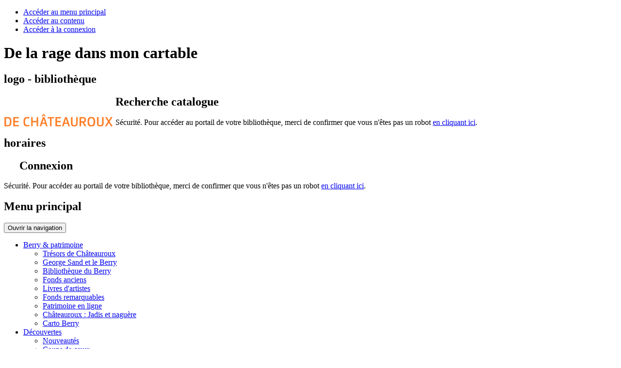

--- FILE ---
content_type: text/html; charset=utf-8
request_url: https://mediatheque.ville-chateauroux.fr/lire-ecouter-voir/coups-de-coeur/97-romans-adolescents/375-de-la-rage-dans-mon-cartable
body_size: 9359
content:
<!DOCTYPE html>
<html lang="fr-fr">
	<head>
	<base href="https://mediatheque.ville-chateauroux.fr/lire-ecouter-voir/coups-de-coeur/97-romans-adolescents/375-de-la-rage-dans-mon-cartable" />
	<meta http-equiv="content-type" content="text/html; charset=utf-8" />
	<meta name="keywords" content="Médiathèque, Bibliothèque, Chateauroux, Réseau" />
	<meta name="twitter:card" content="summary" />
	<meta name="twitter:title" content="De la rage dans mon cartable" />
	<meta name="twitter:image" content="https://mediatheque.ville-chateauroux.fr/images/coups-de-coeur/2016/de-la-rage-dans-mon-cartable.jpg" />
	<meta name="twitter:description" content="De la rage dans mon cartable de Noémya Grohan" />
	<meta name="viewport" content="width=device-width, initial-scale=1" />
	<meta property="og:locale" content="fr-FR" />
	<meta property="og:type" content="website" />
	<meta property="og:site_name" content="chateauroux" />
	<meta property="og:title" content="De la rage dans mon cartable" />
	<meta property="og:url" content="https://mediatheque.ville-chateauroux.fr/lire-ecouter-voir/coups-de-coeur/97-romans-adolescents/375-de-la-rage-dans-mon-cartable" />
	<meta property="og:image" content="https://mediatheque.ville-chateauroux.fr/images/coups-de-coeur/2016/de-la-rage-dans-mon-cartable.jpg" />
	<meta property="og:description" content="De la rage dans mon cartable de Noémya Grohan" />
	<meta name="description" content="Portail du réseau des médiathèques de Chateauroux. Consultez votre compte en ligne, réservez et prolongez des documents. Accédez aux ressources numériques et aux documents numérisés." />
	<title>De la rage dans mon cartable</title>
	<link href="/templates/c3rb_rgaa/favicon.ico" rel="shortcut icon" type="image/vnd.microsoft.icon" />
	<link href="/media/plg_system_jcepro/site/css/content.min.css?86aa0286b6232c4a5b58f892ce080277" rel="stylesheet" type="text/css" />
	<link href="/media/com_opac/css/com_opac.min.css?a2ad92cda869c640ac775787ea457fc4" rel="stylesheet" type="text/css" />
	<link href="/templates/c3rb_rgaa/css/template.min.css" rel="stylesheet" type="text/css" />
	<link href="/templates/c3rb_rgaa/css/template.minii.css" rel="stylesheet" type="text/css" />
	<link href="/templates/c3rb_rgaa/css/template.miniii.css" rel="stylesheet" type="text/css" />
	<link href="/templates/c3rb_rgaa/css/maintenance.css" rel="stylesheet" type="text/css" />
	<link href="https://mediatheque.ville-chateauroux.fr/plugins/content/beforeafterimagesslide/assets/css/beforeafterimagesslide.css" rel="stylesheet" type="text/css" />
	<link href="https://mediatheque.ville-chateauroux.fr/plugins/content/beforeafterimagesslide/assets/css/twentytwenty.css" rel="stylesheet" type="text/css" />
	<script src="/media/jui/js/jquery.min.js?a2ad92cda869c640ac775787ea457fc4" type="text/javascript"></script>
	<script src="/media/jui/js/jquery-noconflict.js?a2ad92cda869c640ac775787ea457fc4" type="text/javascript"></script>
	<script src="/media/jui/js/jquery-migrate.min.js?a2ad92cda869c640ac775787ea457fc4" type="text/javascript"></script>
	<script src="/media/system/js/caption.js?a2ad92cda869c640ac775787ea457fc4" type="text/javascript"></script>
	<script src="/media/com_opac/js/jquery1111/inview.min.js?a2ad92cda869c640ac775787ea457fc4" defer="defer" type="text/javascript"></script>
	<script src="/media/com_opac/js/jquery1111/systemopac.min.js?a2ad92cda869c640ac775787ea457fc4" defer="defer" type="text/javascript"></script>
	<script src="/templates/c3rb_rgaa/js/target.min.js" type="text/javascript"></script>
	<script src="https://mediatheque.ville-chateauroux.fr/plugins/content/beforeafterimagesslide/assets/js/jquery.event.move.js" type="text/javascript"></script>
	<script src="https://mediatheque.ville-chateauroux.fr/plugins/content/beforeafterimagesslide/assets/js/jquery.twentytwenty.js" type="text/javascript"></script>
	<script src="https://mediatheque.ville-chateauroux.fr/plugins/content/beforeafterimagesslide/assets/js/beforeafterimagesslide.js" type="text/javascript"></script>
	<script src="/media/plg_system_c3rbcookiesblocker/js/tarteaucitron.min.js?a2ad92cda869c640ac775787ea457fc4" type="text/javascript"></script>
	<script type="text/javascript">
jQuery(window).on('load',  function() {
				new JCaption('img.caption');
			});var uri_root = '/';var msgDisplayTime=5;jQuery(document).ready(function(){
 var Tooltip = jQuery.fn.tooltip.Constructor;
Tooltip.prototype.fixTitle = function (){
var $e = this.$element
if ($e.attr('title') || typeof $e.attr('data-original-title') != 'string') {
$e.attr('data-original-title', $e.attr('title') || '').attr('title', '');
$e.removeAttr('title');
}
}
	jQuery('.hasTooltip').tooltip({"html": true,"container": "body"});
});
	</script>
	<script type="application/ld+json">
{"@context":"http://schema.org","@type":"WebSite","url": "https://mediatheque.ville-chateauroux.fr/","potentialAction":{"@type":"SearchAction","target": "https://mediatheque.ville-chateauroux.fr/recherche-rapide/rapide/{search_term_string}/0/0","query-input": "required name=search_term_string"}}
	</script>
<!-- Balise meta et autre de la config du site joomla -->

<link rel="apple-touch-icon" sizes="180x180" href="/templates/c3rb_rgaa/images/template/favicon/apple-touch-icon.png">
<link rel="icon" type="image/png" sizes="32x32" href="/templates/c3rb_rgaa/images/template/favicon/favicon-32x32.png">
<link rel="icon" type="image/png" sizes="16x16" href="/templates/c3rb_rgaa/images/template/favicon/favicon-16x16.png">
<link rel="manifest" href="/templates/c3rb_rgaa/images/template/favicon/manifest.json">
<link rel="mask-icon" href="/templates/c3rb_rgaa/images/template/favicon/safari-pinned-tab.svg" color="#5bbad5">
<link rel="shortcut icon" href="/templates/c3rb_rgaa/images/template/favicon/favicon.ico">
<meta name="msapplication-config" content="/templates/c3rb_rgaa/images/template/favicon/browserconfig.xml">
<meta name="theme-color" content="#ffffff">

<!--[if IE]>
<meta http-equiv="X-UA-Compatible" content="IE=edge" />
<![endif]-->
<link href="https://fonts.googleapis.com/css?family=Roboto:300,400,500,700" rel="stylesheet"> 
<link href="https://fonts.googleapis.com/css?family=Oswald:300,400,700" rel="stylesheet">
 
  

<script>
document.addEventListener('DOMContentLoaded', function() {
    setTimeout(function() {
        document.querySelectorAll('.lst-docs .bloc-dispo-ntc').forEach(function(bloc) {
            const text = bloc.textContent || '';

            // Sélection des éléments
            const elsMain = bloc.querySelectorAll('.bloc-dispo-ntc.non-dispo, .titre-med');
            const elsDocLoc = bloc.querySelectorAll('.doc-loc');
            const elsDocLibSec = bloc.querySelectorAll('.doc-lib-sec span');
            const elsDocLibLoc = bloc.querySelectorAll('.doc-lib-loc span');
            const elsBloccote = bloc.querySelectorAll('.bloccote');
            const elsBloccoteSpan = bloc.querySelectorAll('.bloccote span');

            // 1️⃣ Styles par défaut

            elsMain.forEach(el => {
                if (el.classList.contains('titre-med')) {
                    el.style.backgroundColor = 'black';
                    el.style.color = 'white';
                    el.style.border = '1px solid black';
                } else if (el.classList.contains('non-dispo')) {
                    el.style.backgroundColor = 'black';
                    el.style.color = 'white';
                    el.style.border = '1px solid black';
                }
            });

            elsDocLoc.forEach(el => {
                el.style.color = 'black';
                el.style.backgroundColor = 'transparent';
            });

            elsDocLibSec.forEach(el => {
                el.style.color = 'black';
            });

            elsDocLibLoc.forEach(el => {
                el.style.color = 'black';
            });

            elsBloccote.forEach(el => {
                el.style.backgroundColor = '#ccc';
            });

            elsBloccoteSpan.forEach(el => {
                el.style.color = 'black';
            });

            // 2️⃣ Si "Emprunté" est présent
            if (text.toLowerCase().includes('emprunté')) {
                elsMain.forEach(el => {
                    if (el.classList.contains('titre-med')) {
                        el.style.backgroundColor = '#ff7f14';  // titre-med orange
                        el.style.color = 'white';
                        el.style.border = '1px solid #ff7f14';
                    } 
                    // .non-dispo reste noir, rien à changer
                });

                elsBloccote.forEach(el => {
                    el.style.backgroundColor = '#ffd2ad';
                });
            }
        });
    }, 500); // délai pour contenus dynamiques
});
</script>







	<!-- Matomo -->
<script>
  var _paq = window._paq = window._paq || [];
  /* tracker methods like "setCustomDimension" should be called before "trackPageView" */
  _paq.push(['trackPageView']);
  _paq.push(['enableLinkTracking']);
  (function() {
    var u="https://matomo.c3rb.org/";
    _paq.push(['setTrackerUrl', u+'matomo.php']);
    _paq.push(['setSiteId', '10']);
    var d=document, g=d.createElement('script'), s=d.getElementsByTagName('script')[0];
    g.async=true; g.src=u+'matomo.js'; s.parentNode.insertBefore(g,s);
  })();
</script>
<!-- End Matomo Code --></head>
			<!-- Condition avec variable -->
	<!-- Modele01  -->
					<!-- Defaut customisable-->
				<body >
			
			<div class="container tmpmodhn packc3rb firstcontainer ">
				</div>
<!-- lien evitement -->
	<nav role="navigation" aria-label="Accès direct">
	<ul class="list	list-unstyled nopadding nomarge">
		<li>
		<a id="evitlnk_menu" class="sr-only sr-only-focusable evit-lnk" href="#Mod1">Accéder au menu principal</a>
	</li>
			<li>
		<a id="evitlnk_ct" class="sr-only sr-only-focusable evit-lnk" href="#content-lnk">Accéder au contenu</a>
	</li>
			
		<li>
			<a id="evitlnk_login" class="sr-only sr-only-focusable evit-lnk" href="#Mod91">Accéder à la connexion</a>
		

	</li>
		

	</ul>
	</nav>
<!-- Fin lien evitement -->
<div class="grishead">
<div class="container">
	<div class="row">
		<div class="tmpl-header">
			<header role="banner">
									<div class="sr-only">
								<!-- Le H1 est branché sur le titre de la page, il est possible d'avoir ou non le titre du site + le titre de la page dans l'administration : ->Systeme -> configuration -> Nom du site dans les titres   -->
					<h1>
											De la rage dans mon cartable										</h1>
					</div><!-- fin col-xs-12 col-sm-12 col-md-12 col-lg-12 /OU/ sr-only -->
				<!-- position 1 -->
									<div class="col-xs-12 col-sm-12 col-md-12 col-lg-12">
						<div class="row">
							<div class="pos-1">
											<div class="col-xs-12 col-sm-3 col-md-3 col-lg-3 ">
		
	<div id="Mod125" class="moduletable ">

						<aside role="note">
		
		
		
		
					<h2 class='sr-only'>				<span id="label125">logo - bibliothèque</span>
					</h2>		
	
						<div class="modcontent">
				

<div class="custom"  >
	<p><a href="/"><img src="/images/template_rgaa/new-logo-bibliotheques-de-chateauroux.png" alt="new logo bibliotheques de chateauroux" style="margin-top: 5px; margin-right: 5px; margin-bottom: 5px; float: left;" /></a></p></div>
				<div class="clearfix"></div>
			</div>

						</aside>
		
		
		
			</div>
					</div>
					<div class="col-xs-12 col-sm-7 col-md-7 col-lg-7 ">
		
	<div id="Mod94" class="moduletable ">

						<aside role="complementary">
		
		
		
		
					<h2 class='sr-only'>				<span id="label94">Recherche catalogue</span>
					</h2>		
	
						<div class="modcontent">
				<div class="alert alert-info">Sécurité. Pour accéder au portail de votre bibliothèque, merci de confirmer que vous n'êtes pas un robot <a href="javascript:void(0)" class="hasTooltip" title="Afficher la fonctionnalité de recherche" data-robot="unlock" data-token="fadae856b4511631522609f0d9eef225">en cliquant ici</a>.</div>				<div class="clearfix"></div>
			</div>

						</aside>
		
		
		
			</div>
					</div>
					<div class="col-xs-12 col-sm-1 col-md-1 col-lg-1 ">
		
	<div id="Mod126" class="moduletable ">

						<aside role="note">
		
		
		
		
					<h2 class='sr-only'>				<span id="label126">horaires</span>
					</h2>		
	
						<div class="modcontent">
				

<div class="custom"  >
	<p><a class="lienhor hasTooltip bottom" title="Horaires" href="/infos-pratiques/toutes-les-infos#horaires" target="_self"><img style="margin-top: 9px; margin-right: 5px; margin-bottom: 5px; float: left;" src="/images/template_rgaa/ico-horaire.png" alt="ico horaire" /></a></p></div>
				<div class="clearfix"></div>
			</div>

						</aside>
		
		
		
			</div>
					</div>
					<div class="col-xs-12 col-sm-1 col-md-1 col-lg-1 ">
		
	<div id="Mod127" class="moduletable ">

						<aside role="complementary">
		
		
		
		
					<h2 class='sr-only'>				<span id="label127">Connexion</span>
					</h2>		
	
						<div class="modcontent">
				<div class="alert alert-info">Sécurité. Pour accéder au portail de votre bibliothèque, merci de confirmer que vous n'êtes pas un robot <a href="javascript:void(0)" class="hasTooltip" title="Afficher la fonctionnalité de connexion" data-robot="unlock" data-token="fadae856b4511631522609f0d9eef225">en cliquant ici</a>.</div>				<div class="clearfix"></div>
			</div>

						</aside>
		
		
		
			</div>
					</div>
		
							</div>
						</div>
					</div>
								<!-- fin position 1 -->	
		</div>
	</div>
</div>	
</div>
<div>
<div class="row-fluid">
	<div class="tmpl-header-bis">
<!-- Fin row -->
			<!-- position 2 -->
							<div class="col-xs-12 col-sm-12 col-md-12 col-lg-12">
					<div class="row">
						<div class="pos-2">
										<div class="col-xs-12 col-sm-12 col-md-12 col-lg-12 ">
		
	<div id="Mod1" class="moduletable _menu">

				
				
		
		
					<h2 class='sr-only'>				<span id="label1">Menu principal</span>
					</h2>		
	
						<div class="modcontent">
				<div class="navbar navbar-default " id="menu-lnk1">
  <div class="row-fluid ">
    
    <div class="navbar-header">
      <button type="button" class="navbar-toggle collapsed" data-toggle="collapse" data-target="#collapse1">
        <span class="sr-only">Ouvrir la navigation</span>
        <span class="icon-bar"></span>
        <span class="icon-bar"></span>
        <span class="icon-bar"></span>
      </button>
    </div>

    <!-- Collect the nav links, forms, and other content for toggling -->
    <div class="collapse navbar-collapse menuhoryzontal" id="collapse1">
	<nav aria-label="Menu principal" role="navigation">
	<ul class="nav navbar-nav menu">
		<li class="item-446 deeper parent">	


<a class="dropdown-toggle" data-toggle="dropdown" href="#" role="button" aria-haspopup="true" aria-expanded="false">
	<span class="separator " >
		Berry &amp; patrimoine 	</span>
</a>
<ul class="nav-child dropdown-menu multi-level" role="menu"><li class="item-447"><a  href="/berry-patrimoine/tresors-de-chateauroux" >Trésors de Châteauroux</a></li><li class="item-448"><a  href="/berry-patrimoine/george-sand-et-le-berry" >George Sand et le Berry</a></li><li class="item-449"><a  href="/berry-patrimoine/bibliotheques-du-berry" >Bibliothèque du Berry</a></li><li class="item-451"><a  href="/berry-patrimoine/fonds-anciens" >Fonds anciens </a></li><li class="item-452"><a  href="/berry-patrimoine/livres-d-artistes" >Livres d'artistes </a></li><li class="item-1909"><a  href="/berry-patrimoine/fonds-remarquables" >Fonds remarquables</a></li><li class="item-947"><a  href="/berry-patrimoine/patrimoine-en-ligne" >Patrimoine en ligne</a></li><li class="item-454"><a  href="/berry-patrimoine/chateauroux-jadis-et-naguere" >Châteauroux : Jadis et naguère</a></li><li class="item-1138"><a  href="/berry-patrimoine/carto-berry" >Carto Berry</a></li></ul></li><li class="item-455 active deeper parent">	


<a class="dropdown-toggle" data-toggle="dropdown" href="#" role="button" aria-haspopup="true" aria-expanded="false">
	<span class="separator " aria-label="Découvertes - Page active">
		Découvertes	</span>
</a>
<ul class="nav-child dropdown-menu multi-level" role="menu"><li class="item-456"><a  href="/lire-ecouter-voir/nouveautes" >Nouveautés </a></li><li class="item-457 current active"><a  href="/lire-ecouter-voir/coups-de-coeur" aria-label="Coups de cœur  - Page active">Coups de cœur </a></li><li class="item-458"><a  href="/lire-ecouter-voir/dossiers" >Dossiers </a></li><li class="item-459"><a  href="/lire-ecouter-voir/selections" >Sélections</a></li><li class="item-461"><a  href="http://www.prix-escapages.fr" target="_blank" >Escapages </a></li><li class="item-460"><a  href="/lire-ecouter-voir/prix-de-la-ville" >Prix de la ville </a></li><li class="item-489"><a  href="http://www.cafeshistoriques.com/events/?cat=7" target="_blank" >Cafés historiques</a></li></ul></li><li class="item-2022"><a  href="/vod" >VOD</a></li><li class="item-493"><a  href="/se-former" >Cours, presse &amp; livres</a></li><li class="item-405"><a  href="/agenda" >Animations</a></li><li class="item-463 deeper parent"><a  href="/jeunesse" >Jeunesse </a><ul class="nav-child dropdown-menu multi-level" role="menu"><li class="item-471"><a  href="/jeunesse/bebes-lecteurs" ><img class="margeright" alt="" class="margeright" aria-hidden="true" src="/images/imagesmedia/bebes-lecteurs.jpg" /><span class="image-title">Bébés lecteurs</span> </a></li><li class="item-472"><a  href="/jeunesse/bd" ><img class="margeright" alt="" class="margeright" aria-hidden="true" src="/images/imagesmedia/BD.jpg" /><span class="image-title">BD</span> </a></li><li class="item-473"><a  href="/jeunesse/coups-de-coeur-jeunesse" ><img class="margeright" alt="" class="margeright" aria-hidden="true" src="/images/imagesmedia/coups-de-coeur.jpg" /><span class="image-title">Coups de cœur jeunesse</span> </a></li><li class="item-474"><a  href="/jeunesse/classes-et-groupes" ><img class="margeright" alt="" class="margeright" aria-hidden="true" src="/images/imagesmedia/classes-groupes.jpg" /><span class="image-title">Classes et groupes</span> </a></li><li class="item-475"><a  href="http://www.prix-escapages.fr" ><img class="margeright" alt="" aria-hidden="true" src="/images/jeunesse/menu_jeunesse/escapages-2023.jpg"  /><span class="image-title">Escapages</span> </a></li><li class="item-470"><a  href="/jeunesse/agenda" ><img class="margeright" alt="" class="margeright" aria-hidden="true" src="/images/imagesmedia/jeunesse-agenda.jpg" /><span class="image-title">Animations</span> </a></li></ul></li><li class="item-1201"><a  href="/inscription-en-ligne" >Inscription</a></li><li class="item-468 deeper parent">	


<a class="dropdown-toggle" data-toggle="dropdown" href="#" role="button" aria-haspopup="true" aria-expanded="false">
	<span class="separator " >
		Informations	</span>
</a>
<ul class="nav-child dropdown-menu multi-level" role="menu"><li class="item-575"><a  href="/./infos-pratiques/toutes-les-infos#horaires" >Horaires et accès</a></li><li class="item-576"><a  href="/./infos-pratiques/toutes-les-infos#inscriptions" >Inscriptions</a></li><li class="item-577"><a  href="/./infos-pratiques/toutes-les-infos#emprunts" >Emprunts</a></li><li class="item-578"><a  href="/./infos-pratiques/toutes-les-infos#consultation" >Consultation du compte lecteur</a></li><li class="item-579"><a  href="/./infos-pratiques/toutes-les-infos#services-en-ligne" >Services en ligne</a></li><li class="item-580"><a  href="/./infos-pratiques/toutes-les-infos#services-sur-place" >Services sur place</a></li><li class="item-581"><a  href="/./infos-pratiques/toutes-les-infos#programme" >Au programme</a></li><li class="item-3631"><a  href="/./infos-pratiques/toutes-les-infos#livret_d_accueil" >Livret d'accueil bilingue</a></li><li class="item-3788"><a  href="https://mediatheque.ville-chateauroux.fr/infos-pratiques/toutes-les-infos#rapport-d-activite" >Rapport d'activité</a></li><li class="item-490"><a  href="/infos-pratiques/documents-telechargeables" >Documents téléchargeables</a></li><li class="item-492"><a  href="/infos-pratiques/livres-moi" >Livres &amp; moi </a></li><li class="item-582"><a  href="/infos-pratiques/foire-aux-questions" >Foire Aux Questions</a></li></ul></li>	</ul>
	</nav>
		</div>
	</div>
	<div class="clearfix"></div>
</div>				<div class="clearfix"></div>
			</div>

				
				
		
			</div>
					</div>
		
							<div class="clearfix"></div>
						</div>
					</div>
				</div>
						<!-- fin position 2 -->
	</div>
</div>
</div>
<div class="container">	

		<div class="tmpl-header-ter">
				<!-- position 3 -->
									<div class="col-xs-12 col-sm-12 col-md-12 col-lg-12">
						<div class="row">
							<div class="pos-3">
											<div class="col-xs-12 col-sm-12 col-md-12 col-lg-12 ">
		
	<div id="Mod17" class="moduletable  breadcrumbs">

				
				
		
		
					<h2 class='sr-only'>				<span id="label17">Fil de navigation</span>
					</h2>		
	
						<div class="modcontent">
				
<nav aria-label="Fil de navigation">
	<p id="breadcrumblabel" class="pull-left txtbreadcrumb">Vous êtes ici : </p>
	<ul class="pull-left breadcrumb breadcrumbs" itemscope itemtype="http://schema.org/BreadcrumbList">
				<li itemprop="itemListElement" itemscope itemtype="http://schema.org/ListItem" role="menuitem" >
			<meta itemprop="position" content="1" />
							<a itemprop="item" href="/" title="Accéder à la page : Accueil">
						<span class="breadnolink" itemprop="name">Accueil</span>
							</a>
					</li>
							>							<li itemprop="itemListElement" itemscope itemtype="http://schema.org/ListItem" role="menuitem" >
			<meta itemprop="position" content="1" />
						<span class="breadnolink" itemprop="name">Découvertes</span>
					</li>
							>							<li itemprop="itemListElement" itemscope itemtype="http://schema.org/ListItem" role="menuitem" >
			<meta itemprop="position" content="1" />
							<a itemprop="item" href="/lire-ecouter-voir/coups-de-coeur" title="Accéder à la page : Coups de cœur ">
						<span class="breadnolink" itemprop="name">Coups de cœur </span>
							</a>
					</li>
							>							<li itemprop="itemListElement" itemscope itemtype="http://schema.org/ListItem" role="menuitem" >
			<meta itemprop="position" content="1" />
							<a itemprop="item" href="/lire-ecouter-voir/coups-de-coeur/97-romans-adolescents" title="Accéder à la page : roman adolescents">
						<span class="breadnolink" itemprop="name">roman adolescents</span>
							</a>
					</li>
							>							<li itemprop="itemListElement" itemscope itemtype="http://schema.org/ListItem" role="menuitem"  class="active">
			<meta itemprop="position" content="1" />
						<span class="breadnolink" itemprop="name">De la rage dans mon cartable</span>
					</li>
						</ul>
</nav>
				<div class="clearfix"></div>
			</div>

				
				
		
			</div>
					</div>
		
							</div>
						</div>
					</div>
								<!-- fin position 3 -->
				<div class="clearfix"></div>
			</header>
		</div>	

</div>
<div class="container">
<div class="contentsite">


<div class="row"><!-- Start row -->
	<div class="tmpl-top">	
			<!-- position-4 -->
						<!-- fin position-4 -->
			<!-- position-5 -->
						<!-- fin position-5 -->
			<!-- position-6 -->
						<!-- fin position-6 -->
			<div class="clearfix"></div>
	</div>
</div><!-- Fin row --><!-- Calcul taille colonne centrale (gauche / centre / droite) -->
<div class="row">
	<div class="tmpl-content">
		<!-- Col gauche -->
				<!-- Fin Col gauche -->
		<!-- Col centre -->
		<div id="content-lnk" class="col-xs-12 col-sm-12 col-md-12 col-lg-12" >
			<div class="row">

		<!-- Systeme 2 col-->
				<div class="col-xs-12 col-sm-6 col-md-6 col-lg-6">
				<!-- position-9 -->
												<!-- fin position-9 -->
				</div>
			<!-- position-10 -->
						<!-- fin position-10 -->
		<!-- FIN Systeme 2 col-->
</div>
<div class="row">		
		<!-- position-11 -->
				<!-- fin position-11 -->
		<div class="clearfix"></div>

<!-- position-11a -->
		<!-- fin position-11a -->
<!-- position-11b -->
		<!-- fin position-11b -->
</div><!-- Fin row -->			<div class="colctre">
				<main role="main">
					<!-- Le contenu principal injecte par joomla -->
					
<div class="item-page" itemscope itemtype="https://schema.org/Article">
	<meta itemprop="inLanguage" content="fr-FR" />
	
		
								<div class="icons">
						<div class="btn-group pull-right">
				<a title="Ouvrir le panel d'outils" class="btn btn-default dropdown-toggle hasTooltip" data-toggle="dropdown" href="#">
				<span class="glyphicon glyphicon-cog"></span>
				<span class="sr-only">Outils</span>
				</a>

								<ul class="dropdown-menu">
											<li class="print-icon"> 
												<a href="/lire-ecouter-voir/coups-de-coeur/97-romans-adolescents/375-de-la-rage-dans-mon-cartable?tmpl=component&amp;print=1&amp;layout=default&amp;page=" title="Envoyer par email l'article" onclick="window.open(this.href,'win2','status=no,toolbar=no,scrollbars=yes,titlebar=no,menubar=no,resizable=yes,width=640,height=480,directories=no,location=no'); return false;" rel="nofollow"><span class="icon-print"></span>Imprimer</a>						</li>
																<li class="email-icon">
							<a href="/component/mailto/?tmpl=component&amp;template=c3rb_rgaa&amp;link=ce1ec1cb9eb40c08183a068a507eb30594b40cce" title="Imprimer l'article" onclick="window.open(this.href,'win2','width=400,height=350,menubar=yes,resizable=yes'); return false;" rel="nofollow"><span class="icon-envelope"></span>E-mail</a>						</li>
														</ul>
			</div>
			</div>
			 
	
			
			<div class="col-sm-12">
		<ul class="tags inline">
																						<li class="tag-20 tag-list0 tag-parent-1" itemprop="keywords">
						<a title="Lancer une recherche sur le tag : Coups de cœur jeunesse"  href="/component/tags/tag/coups-de-coeur-jeunesse" class="hasTooltip label label-info">
							Coups de cœur jeunesse						</a>
					</li>
									</ul>
	</div>
	
				
						<div class="clearfix"></div>
		</header><!-- ajout tmpl -->
<div class=""><!-- ajout tmpl -->
	<div class=""><!-- modif tmpl -->
		<div itemprop="articleBody">
			<a href="#" data-target="#modalToolbarPartagerbzbcvlnv" data-toggle="modal" class="btn btn-default hasTooltip opac-share" title="Partager"><span class="fa fa-share-alt"></span><span class="sr-only">Afficher les options de partage</span></a><div id="modalToolbarPartagerbzbcvlnv" tabindex="-1" class="modal fade" data-iframe="https://mediatheque.ville-chateauroux.fr/index.php?option=com_opac&amp;view=partager&amp;tmpl=component&amp;from=content&amp;params=[base64]" data-iframe-width="100%" data-iframe-height="180" role="dialog" aria-labelledby="modalToolbarPartagerbzbcvlnvLabel" aria-hidden="true">
	<div class="modal-dialog" role="document">
		<div class="modal-content">
					<div class="modal-header">
									        <button type="button" class="close" data-dismiss="modal" aria-label="Cliquer pour fermer la boite modale"><span aria-hidden="true">&times;</span></button>
														        <h2 class="modal-title" id="modalToolbarPartagerbzbcvlnvLabel">Partager</h2>
									</div>
							<div class="modal-body">
							</div>
					
				<div class="modal-footer">
					<button type="button" class="btn btn-link" data-dismiss="modal">Annuler</button>				</div>
		</div>
	</div>
</div><h4><a href="/detail-d-une-notice/notice/1302604821-3603">De la rage dans mon cartable</a></h4>
<p>de Noémya Grohan</p> <style>
					.twentytwenty-after-label::before {
						content: "";
					}
					.twentytwenty-before-label::before {
						content: "";
					}
				</style>		</div>
	</div><!-- modif tmpl -->
			
	
			
			
</div><!-- Ajout tmpl -->
</article><!-- Ajout tmpl -->
</div><!-- Ajout tmpl -->
</div>

					<div class="clearfix"></div>
				</main>
			</div>
			<div class="row">
		<!-- position-12 -->
				<!-- fin position-12 -->
		<!-- position-13 -->
				<!-- fin position-13 -->
		<!-- position-14 -->
				<!-- fin position-14 -->
		<div class="clearfix"></div>
</div><!-- Fin row -->		</div>
	<!-- Fin Col centre -->
	<!-- Col de droite -->
		<!-- Fin Col de droite -->
	<div class="clearfix"></div>
	</div>
</div><div class="row">
	<div class="tmpl-bottom">
				</div>
</div><div class="row">
	<div class="tmpl-footer">
			<div class="col-xs-12 col-sm-12 col-md-12 col-lg-12">
			<div class="row">
				<div class="pos-18">
								<div class="col-xs-12 col-sm-8 col-md-8 col-lg-8 ">
		
	<div id="Mod96" class="moduletable  footer">

				
				
		
		
					<h2 class='sr-only'>				<span id="label96">Pied de page</span>
					</h2>		
	
						<div class="modcontent">
				


<div class="" id="menu-lnk">
  <div>
        <!-- Collect the nav links, forms, and other content for toggling -->
    <div>
	<ul class="list list-unstyled " role="menubar">
		<li class="item-187" role="menuitem"><a  href="/mentions-legales" >Mentions légales</a></li><li class="item-188" role="menuitem"><a  href="/cookies" >Cookies</a></li><li class="item-209" role="menuitem"><a  href="/plan-du-site" >Plan du site</a></li><li class="item-565" role="menuitem"><a  href="/contact" >Contact</a></li></ul>
		</div>
	</div>
	
</div>				<div class="clearfix"></div>
			</div>

				
				
		
			</div>
					</div>
					<div class="col-xs-12 col-sm-4 col-md-4 col-lg-4 ">
		
	<div id="Mod123" class="moduletable ">

						<aside role="note">
		
		
		
		
					<h2 class='sr-only'>				<span id="label123">logos pied de page</span>
					</h2>		
	
						<div class="modcontent">
				

<div class="custom"  >
	<p style="text-align: center;"><a href="https://mediatheque.ville-chateauroux.fr/" title="Bibliothèques de Châteauroux"><img src="/images/general/logos-pieds-de-page/bib-chtx-2024.jpg" alt="logo Bibliothèques de Châteauroux" width="91" height="86" style="margin-top: 0px; margin-bottom: 0px;" /></a><a href="https://www.chateauroux-metropole.fr/" title="Châteauroux Métropole"><img src="/images/general/logos-pieds-de-page/chtx-mtrpl-2024.jpg" alt="logo Châteauroux Métropole" width="91" height="86" style="margin-top: 0px; margin-bottom: 0px;" /></a><a href="https://www.culture.gouv.fr/Regions/DRAC-Centre-Val-de-Loire" title="DRAC Centre-Val de Loire"><img src="/images/general/logos-pieds-de-page/ministere-cltr-2024.jpg" alt="logo DRAC Centre-Val de Loire" width="91" height="86" style="margin-top: 0px; margin-bottom: 0px;" /></a><a href="https://www.culture.gouv.fr/Demarches-en-ligne/Par-type-de-demarche/Appels-a-projets-candidatures/Label-100-EAC" title="Label 100% EAC"><img src="/images/general/logos-pieds-de-page/lbl-100-eac-2024.jpg" alt="logo Label 100% EAC" width="91" height="86" style="margin-top: 0px; margin-bottom: 0px;" /></a></p></div>
				<div class="clearfix"></div>
			</div>

						</aside>
		
		
		
			</div>
					</div>
		
				</div>
			</div>
		</div>
				</div>
</div>
</div> <!-- Fin content site -->
<!-- Bloc bas -->

			</div>
			
					<script src="/templates/c3rb_rgaa/js/template.min.js" type="text/javascript" defer></script>

		<script type="text/javascript">tarteaucitronCustomText = {'middleBarHead': '☝ 🍪','adblock': 'Bonjour! Ce site joue la transparence et vous donne le choix des services tiers à activer.','adblock_call': 'Merci de désactiver votre adblocker pour commencer la personnalisation.','reload': 'Recharger la page','alertBigScroll': 'En continuant de défiler,','alertBigClick': 'En poursuivant votre navigation,','alertBig': 'vous acceptez l\'utilisation de services tiers pouvant installer des cookies','alertBigPrivacy': 'Ce site utilise des cookies et vous donne le contrôle sur ce que vous souhaitez activer','alertSmall': 'Gestion des services','acceptAll': 'OK, tout accepter','personalize': 'Personnaliser','close': 'Fermer','privacyUrl': 'Politique de confidentialité','all': 'Préférences pour tous les services','info': 'Protection de votre vie privée','disclaimer': 'En autorisant ces services tiers, vous acceptez le dépôt et la lecture de cookies et l\'utilisation de technologies de suivi nécessaires à leur bon fonctionnement.','allow': 'Autoriser','deny': 'Interdire','noCookie': 'Ce service ne dépose aucun cookie.','useCookie': 'Ce service peut déposer','useCookieCurrent': 'Ce service a déposé','useNoCookie': 'Ce service n\'a déposé aucun cookie.','more': 'En savoir plus','source': 'Voir le site officiel','credit': 'Gestion des cookies par tarteaucitron.js','noServices': 'Ce site n\'utilise aucun cookie nécessitant votre consentement.','toggleInfoBox': 'Afficher/masquer les informations sur le stockage des cookies','title': 'Panneau de gestion des cookies','cookieDetail': 'Détail des cookies','ourSite': 'sur notre site','newWindow': '(nouvelle fenêtre)','allowAll': 'Autoriser tous les cookies','denyAll': 'Interdire tous les cookies','fallback': 'est désactivé.','mandatoryTitle': 'Cookies obligatoires','mandatoryText': 'Ce site utilise des cookies nécessaires à son bon fonctionnement qui ne peuvent pas être désactivés.','ads': { 'title' : 'Régies publicitaires', 'detail' : 'Les régies publicitaires permettent de générer des revenus en commercialisant les espaces publicitaires du site.'},'analytic': { 'title' : 'Mesure d\'audience', 'detail' : 'Les services de mesure d\'audience permettent de générer des statistiques de fréquentation utiles à l\'amélioration du site.'},'social': { 'title' : 'Réseaux sociaux', 'detail' : 'Les réseaux sociaux permettent d\'améliorer la convivialité du site et aident à sa promotion via les partages.'},'video': { 'title' : 'Vidéos', 'detail' : 'Les services de partage de vidéo permettent d\'enrichir le site de contenu multimédia et augmentent sa visibilité.'},'comment': { 'title' : 'Commentaires', 'detail' : 'Les gestionnaires de commentaires facilitent le dépôt de vos commentaires et luttent contre le spam.'},'support': { 'title' : 'Support', 'detail' : 'Les services de support vous permettent d\'entrer en contact avec l\'équipe du site et d\'aider à son amélioration.'},'api': { 'title' : 'APIs', 'detail' : 'Les APIs permettent de charger des scripts : géolocalisation, moteurs de recherche, traductions, ...'},'other': { 'title' : 'Autre', 'detail' : 'Services visant à afficher du contenu web.'},};tarteaucitron.init({"hashtag": "#tarteaucitron","highPrivacy": true,"orientation": "bottom","adblocker": false,"showAlertSmall": true,"cookieslist": true,"removeCredit": true,"showIcon": false,"iconPosition": "BottomRight","showDetailsOnClick": false,"bodyPosition": "top",});tarteaucitron.user.matomoId  = '10';tarteaucitron.user.matomoHost  = 'https://matomo.c3rb.org/';(tarteaucitron.job = tarteaucitron.job || []).push('matomohightrack');</script><script defer src="https://static.cloudflareinsights.com/beacon.min.js/vcd15cbe7772f49c399c6a5babf22c1241717689176015" integrity="sha512-ZpsOmlRQV6y907TI0dKBHq9Md29nnaEIPlkf84rnaERnq6zvWvPUqr2ft8M1aS28oN72PdrCzSjY4U6VaAw1EQ==" data-cf-beacon='{"version":"2024.11.0","token":"ade57ad1331043edaecd0819a48a1d81","server_timing":{"name":{"cfCacheStatus":true,"cfEdge":true,"cfExtPri":true,"cfL4":true,"cfOrigin":true,"cfSpeedBrain":true},"location_startswith":null}}' crossorigin="anonymous"></script>
</body>
		</html>
